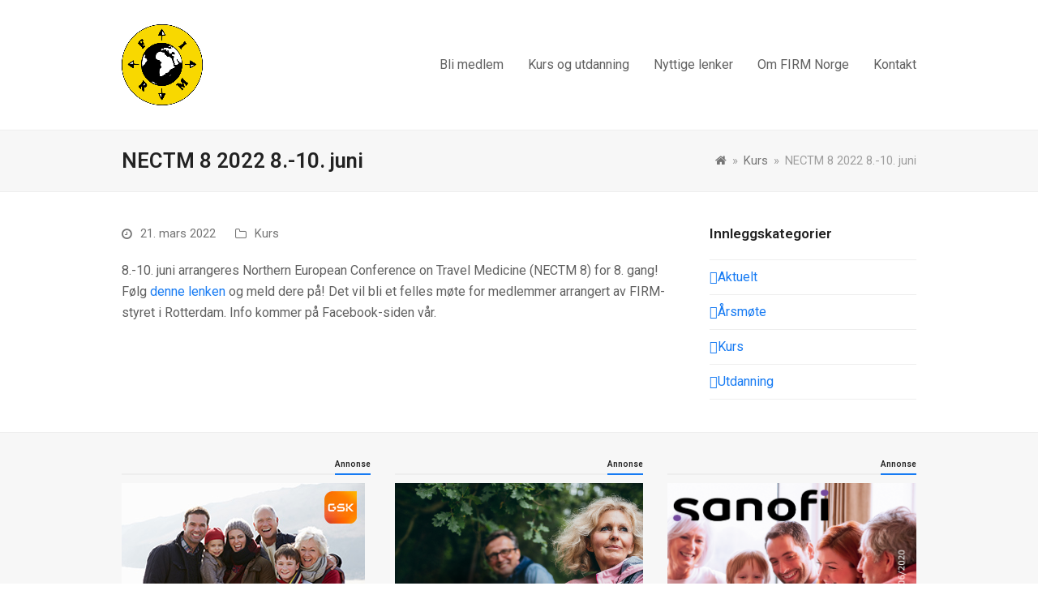

--- FILE ---
content_type: text/html; charset=UTF-8
request_url: https://firmnorge.org/nectm-8-2022-8-10-juni/
body_size: 46778
content:
<!DOCTYPE html>
<html lang="nb-NO" class="wpex-color-scheme-default">
<head>
<meta charset="UTF-8">
<link rel="profile" href="http://gmpg.org/xfn/11">
<meta name='robots' content='index, follow, max-image-preview:large, max-snippet:-1, max-video-preview:-1' />
<meta name="generator" content="Total WordPress Theme v5.12">
<meta name="viewport" content="width=device-width, initial-scale=1">

	<!-- This site is optimized with the Yoast SEO plugin v26.8 - https://yoast.com/product/yoast-seo-wordpress/ -->
	<title>NECTM 8 2022 8.-10. juni - FIRM Norge</title>
	<meta name="description" content="8.-10. juni arrangeres Northern European Conference on Travel Medicine (NECTM 8) for 8. gang! Følg denne lenken og meld dere på! Det vil bli et felles møte for" />
	<link rel="canonical" href="https://firmnorge.org/nectm-8-2022-8-10-juni/" />
	<meta property="og:locale" content="nb_NO" />
	<meta property="og:type" content="article" />
	<meta property="og:title" content="NECTM 8 2022 8.-10. juni - FIRM Norge" />
	<meta property="og:description" content="8.-10. juni arrangeres Northern European Conference on Travel Medicine (NECTM 8) for 8. gang! Følg denne lenken og meld dere på! Det vil bli et felles møte for medlemmer arrangert av FIRM- styret i Rotterdam. Info kommer på Facebook-siden vår." />
	<meta property="og:url" content="https://firmnorge.org/nectm-8-2022-8-10-juni/" />
	<meta property="og:site_name" content="FIRM Norge" />
	<meta property="article:published_time" content="2022-03-21T21:00:35+00:00" />
	<meta property="article:modified_time" content="2022-03-21T21:00:37+00:00" />
	<meta name="author" content="Caroline Heggelund-Berg" />
	<meta name="twitter:card" content="summary_large_image" />
	<meta name="twitter:label1" content="Skrevet av" />
	<meta name="twitter:data1" content="Caroline Heggelund-Berg" />
	<meta name="twitter:label2" content="Ansl. lesetid" />
	<meta name="twitter:data2" content="1 minutt" />
	<script type="application/ld+json" class="yoast-schema-graph">{"@context":"https://schema.org","@graph":[{"@type":"Article","@id":"https://firmnorge.org/nectm-8-2022-8-10-juni/#article","isPartOf":{"@id":"https://firmnorge.org/nectm-8-2022-8-10-juni/"},"author":{"name":"Caroline Heggelund-Berg","@id":"https://firmnorge.org/#/schema/person/c46d52eb06a3e651050f372fafe4ac87"},"headline":"NECTM 8 2022 8.-10. juni","datePublished":"2022-03-21T21:00:35+00:00","dateModified":"2022-03-21T21:00:37+00:00","mainEntityOfPage":{"@id":"https://firmnorge.org/nectm-8-2022-8-10-juni/"},"wordCount":44,"publisher":{"@id":"https://firmnorge.org/#organization"},"articleSection":["Kurs"],"inLanguage":"nb-NO"},{"@type":"WebPage","@id":"https://firmnorge.org/nectm-8-2022-8-10-juni/","url":"https://firmnorge.org/nectm-8-2022-8-10-juni/","name":"NECTM 8 2022 8.-10. juni - FIRM Norge","isPartOf":{"@id":"https://firmnorge.org/#website"},"datePublished":"2022-03-21T21:00:35+00:00","dateModified":"2022-03-21T21:00:37+00:00","breadcrumb":{"@id":"https://firmnorge.org/nectm-8-2022-8-10-juni/#breadcrumb"},"inLanguage":"nb-NO","potentialAction":[{"@type":"ReadAction","target":["https://firmnorge.org/nectm-8-2022-8-10-juni/"]}]},{"@type":"BreadcrumbList","@id":"https://firmnorge.org/nectm-8-2022-8-10-juni/#breadcrumb","itemListElement":[{"@type":"ListItem","position":1,"name":"Hjem","item":"https://firmnorge.org/"},{"@type":"ListItem","position":2,"name":"NECTM 8 2022 8.-10. juni"}]},{"@type":"WebSite","@id":"https://firmnorge.org/#website","url":"https://firmnorge.org/","name":"FIRM Norge","description":"Forum for forebyggende infeksjonsmedisin og reisemedisin","publisher":{"@id":"https://firmnorge.org/#organization"},"potentialAction":[{"@type":"SearchAction","target":{"@type":"EntryPoint","urlTemplate":"https://firmnorge.org/?s={search_term_string}"},"query-input":{"@type":"PropertyValueSpecification","valueRequired":true,"valueName":"search_term_string"}}],"inLanguage":"nb-NO"},{"@type":"Organization","@id":"https://firmnorge.org/#organization","name":"Forum for forebyggende infeksjonsmedisin og reisemedisin","url":"https://firmnorge.org/","logo":{"@type":"ImageObject","inLanguage":"nb-NO","@id":"https://firmnorge.org/#/schema/logo/image/","url":"https://firmnorge.org/wp-content/uploads/2018/05/firm-norge-logo.png","contentUrl":"https://firmnorge.org/wp-content/uploads/2018/05/firm-norge-logo.png","width":300,"height":300,"caption":"Forum for forebyggende infeksjonsmedisin og reisemedisin"},"image":{"@id":"https://firmnorge.org/#/schema/logo/image/"}},{"@type":"Person","@id":"https://firmnorge.org/#/schema/person/c46d52eb06a3e651050f372fafe4ac87","name":"Caroline Heggelund-Berg","image":{"@type":"ImageObject","inLanguage":"nb-NO","@id":"https://firmnorge.org/#/schema/person/image/","url":"https://secure.gravatar.com/avatar/b255e8dc0445319178989591391677c0f2a7b0eb94682d5dd02547b82e4cd288?s=96&d=mm&r=g","contentUrl":"https://secure.gravatar.com/avatar/b255e8dc0445319178989591391677c0f2a7b0eb94682d5dd02547b82e4cd288?s=96&d=mm&r=g","caption":"Caroline Heggelund-Berg"}}]}</script>
	<!-- / Yoast SEO plugin. -->


<link rel='dns-prefetch' href='//fonts.googleapis.com' />
<link rel="alternate" type="application/rss+xml" title="FIRM Norge &raquo; strøm" href="https://firmnorge.org/feed/" />
<link rel="alternate" type="application/rss+xml" title="FIRM Norge &raquo; kommentarstrøm" href="https://firmnorge.org/comments/feed/" />
<link rel="alternate" title="oEmbed (JSON)" type="application/json+oembed" href="https://firmnorge.org/wp-json/oembed/1.0/embed?url=https%3A%2F%2Ffirmnorge.org%2Fnectm-8-2022-8-10-juni%2F" />
<link rel="alternate" title="oEmbed (XML)" type="text/xml+oembed" href="https://firmnorge.org/wp-json/oembed/1.0/embed?url=https%3A%2F%2Ffirmnorge.org%2Fnectm-8-2022-8-10-juni%2F&#038;format=xml" />
<link rel="preload" href="https://firmnorge.org/wp-content/themes/Total/assets/lib/ticons/fonts/ticons.woff2" type="font/woff2" as="font" crossorigin><style id='wp-img-auto-sizes-contain-inline-css'>
img:is([sizes=auto i],[sizes^="auto," i]){contain-intrinsic-size:3000px 1500px}
/*# sourceURL=wp-img-auto-sizes-contain-inline-css */
</style>
<link rel='stylesheet' id='js_composer_front-css' href='https://firmnorge.org/wp-content/plugins/js_composer/assets/css/js_composer.min.css?ver=7.4' media='all' />
<style id='wp-block-library-inline-css'>
:root{--wp-block-synced-color:#7a00df;--wp-block-synced-color--rgb:122,0,223;--wp-bound-block-color:var(--wp-block-synced-color);--wp-editor-canvas-background:#ddd;--wp-admin-theme-color:#007cba;--wp-admin-theme-color--rgb:0,124,186;--wp-admin-theme-color-darker-10:#006ba1;--wp-admin-theme-color-darker-10--rgb:0,107,160.5;--wp-admin-theme-color-darker-20:#005a87;--wp-admin-theme-color-darker-20--rgb:0,90,135;--wp-admin-border-width-focus:2px}@media (min-resolution:192dpi){:root{--wp-admin-border-width-focus:1.5px}}.wp-element-button{cursor:pointer}:root .has-very-light-gray-background-color{background-color:#eee}:root .has-very-dark-gray-background-color{background-color:#313131}:root .has-very-light-gray-color{color:#eee}:root .has-very-dark-gray-color{color:#313131}:root .has-vivid-green-cyan-to-vivid-cyan-blue-gradient-background{background:linear-gradient(135deg,#00d084,#0693e3)}:root .has-purple-crush-gradient-background{background:linear-gradient(135deg,#34e2e4,#4721fb 50%,#ab1dfe)}:root .has-hazy-dawn-gradient-background{background:linear-gradient(135deg,#faaca8,#dad0ec)}:root .has-subdued-olive-gradient-background{background:linear-gradient(135deg,#fafae1,#67a671)}:root .has-atomic-cream-gradient-background{background:linear-gradient(135deg,#fdd79a,#004a59)}:root .has-nightshade-gradient-background{background:linear-gradient(135deg,#330968,#31cdcf)}:root .has-midnight-gradient-background{background:linear-gradient(135deg,#020381,#2874fc)}:root{--wp--preset--font-size--normal:16px;--wp--preset--font-size--huge:42px}.has-regular-font-size{font-size:1em}.has-larger-font-size{font-size:2.625em}.has-normal-font-size{font-size:var(--wp--preset--font-size--normal)}.has-huge-font-size{font-size:var(--wp--preset--font-size--huge)}.has-text-align-center{text-align:center}.has-text-align-left{text-align:left}.has-text-align-right{text-align:right}.has-fit-text{white-space:nowrap!important}#end-resizable-editor-section{display:none}.aligncenter{clear:both}.items-justified-left{justify-content:flex-start}.items-justified-center{justify-content:center}.items-justified-right{justify-content:flex-end}.items-justified-space-between{justify-content:space-between}.screen-reader-text{border:0;clip-path:inset(50%);height:1px;margin:-1px;overflow:hidden;padding:0;position:absolute;width:1px;word-wrap:normal!important}.screen-reader-text:focus{background-color:#ddd;clip-path:none;color:#444;display:block;font-size:1em;height:auto;left:5px;line-height:normal;padding:15px 23px 14px;text-decoration:none;top:5px;width:auto;z-index:100000}html :where(.has-border-color){border-style:solid}html :where([style*=border-top-color]){border-top-style:solid}html :where([style*=border-right-color]){border-right-style:solid}html :where([style*=border-bottom-color]){border-bottom-style:solid}html :where([style*=border-left-color]){border-left-style:solid}html :where([style*=border-width]){border-style:solid}html :where([style*=border-top-width]){border-top-style:solid}html :where([style*=border-right-width]){border-right-style:solid}html :where([style*=border-bottom-width]){border-bottom-style:solid}html :where([style*=border-left-width]){border-left-style:solid}html :where(img[class*=wp-image-]){height:auto;max-width:100%}:where(figure){margin:0 0 1em}html :where(.is-position-sticky){--wp-admin--admin-bar--position-offset:var(--wp-admin--admin-bar--height,0px)}@media screen and (max-width:600px){html :where(.is-position-sticky){--wp-admin--admin-bar--position-offset:0px}}

/*# sourceURL=wp-block-library-inline-css */
</style><style id='global-styles-inline-css'>
:root{--wp--preset--aspect-ratio--square: 1;--wp--preset--aspect-ratio--4-3: 4/3;--wp--preset--aspect-ratio--3-4: 3/4;--wp--preset--aspect-ratio--3-2: 3/2;--wp--preset--aspect-ratio--2-3: 2/3;--wp--preset--aspect-ratio--16-9: 16/9;--wp--preset--aspect-ratio--9-16: 9/16;--wp--preset--color--black: #000000;--wp--preset--color--cyan-bluish-gray: #abb8c3;--wp--preset--color--white: #ffffff;--wp--preset--color--pale-pink: #f78da7;--wp--preset--color--vivid-red: #cf2e2e;--wp--preset--color--luminous-vivid-orange: #ff6900;--wp--preset--color--luminous-vivid-amber: #fcb900;--wp--preset--color--light-green-cyan: #7bdcb5;--wp--preset--color--vivid-green-cyan: #00d084;--wp--preset--color--pale-cyan-blue: #8ed1fc;--wp--preset--color--vivid-cyan-blue: #0693e3;--wp--preset--color--vivid-purple: #9b51e0;--wp--preset--color--accent: #177bf3;--wp--preset--color--on-accent: #fff;--wp--preset--color--accent-alt: #f8d800;--wp--preset--color--on-accent-alt: #fff;--wp--preset--gradient--vivid-cyan-blue-to-vivid-purple: linear-gradient(135deg,rgb(6,147,227) 0%,rgb(155,81,224) 100%);--wp--preset--gradient--light-green-cyan-to-vivid-green-cyan: linear-gradient(135deg,rgb(122,220,180) 0%,rgb(0,208,130) 100%);--wp--preset--gradient--luminous-vivid-amber-to-luminous-vivid-orange: linear-gradient(135deg,rgb(252,185,0) 0%,rgb(255,105,0) 100%);--wp--preset--gradient--luminous-vivid-orange-to-vivid-red: linear-gradient(135deg,rgb(255,105,0) 0%,rgb(207,46,46) 100%);--wp--preset--gradient--very-light-gray-to-cyan-bluish-gray: linear-gradient(135deg,rgb(238,238,238) 0%,rgb(169,184,195) 100%);--wp--preset--gradient--cool-to-warm-spectrum: linear-gradient(135deg,rgb(74,234,220) 0%,rgb(151,120,209) 20%,rgb(207,42,186) 40%,rgb(238,44,130) 60%,rgb(251,105,98) 80%,rgb(254,248,76) 100%);--wp--preset--gradient--blush-light-purple: linear-gradient(135deg,rgb(255,206,236) 0%,rgb(152,150,240) 100%);--wp--preset--gradient--blush-bordeaux: linear-gradient(135deg,rgb(254,205,165) 0%,rgb(254,45,45) 50%,rgb(107,0,62) 100%);--wp--preset--gradient--luminous-dusk: linear-gradient(135deg,rgb(255,203,112) 0%,rgb(199,81,192) 50%,rgb(65,88,208) 100%);--wp--preset--gradient--pale-ocean: linear-gradient(135deg,rgb(255,245,203) 0%,rgb(182,227,212) 50%,rgb(51,167,181) 100%);--wp--preset--gradient--electric-grass: linear-gradient(135deg,rgb(202,248,128) 0%,rgb(113,206,126) 100%);--wp--preset--gradient--midnight: linear-gradient(135deg,rgb(2,3,129) 0%,rgb(40,116,252) 100%);--wp--preset--font-size--small: 13px;--wp--preset--font-size--medium: 20px;--wp--preset--font-size--large: 36px;--wp--preset--font-size--x-large: 42px;--wp--preset--spacing--20: 0.44rem;--wp--preset--spacing--30: 0.67rem;--wp--preset--spacing--40: 1rem;--wp--preset--spacing--50: 1.5rem;--wp--preset--spacing--60: 2.25rem;--wp--preset--spacing--70: 3.38rem;--wp--preset--spacing--80: 5.06rem;--wp--preset--shadow--natural: 6px 6px 9px rgba(0, 0, 0, 0.2);--wp--preset--shadow--deep: 12px 12px 50px rgba(0, 0, 0, 0.4);--wp--preset--shadow--sharp: 6px 6px 0px rgba(0, 0, 0, 0.2);--wp--preset--shadow--outlined: 6px 6px 0px -3px rgb(255, 255, 255), 6px 6px rgb(0, 0, 0);--wp--preset--shadow--crisp: 6px 6px 0px rgb(0, 0, 0);}:root { --wp--style--global--content-size: 840px;--wp--style--global--wide-size: 1200px; }:where(body) { margin: 0; }.wp-site-blocks > .alignleft { float: left; margin-right: 2em; }.wp-site-blocks > .alignright { float: right; margin-left: 2em; }.wp-site-blocks > .aligncenter { justify-content: center; margin-left: auto; margin-right: auto; }:where(.wp-site-blocks) > * { margin-block-start: 24px; margin-block-end: 0; }:where(.wp-site-blocks) > :first-child { margin-block-start: 0; }:where(.wp-site-blocks) > :last-child { margin-block-end: 0; }:root { --wp--style--block-gap: 24px; }:root :where(.is-layout-flow) > :first-child{margin-block-start: 0;}:root :where(.is-layout-flow) > :last-child{margin-block-end: 0;}:root :where(.is-layout-flow) > *{margin-block-start: 24px;margin-block-end: 0;}:root :where(.is-layout-constrained) > :first-child{margin-block-start: 0;}:root :where(.is-layout-constrained) > :last-child{margin-block-end: 0;}:root :where(.is-layout-constrained) > *{margin-block-start: 24px;margin-block-end: 0;}:root :where(.is-layout-flex){gap: 24px;}:root :where(.is-layout-grid){gap: 24px;}.is-layout-flow > .alignleft{float: left;margin-inline-start: 0;margin-inline-end: 2em;}.is-layout-flow > .alignright{float: right;margin-inline-start: 2em;margin-inline-end: 0;}.is-layout-flow > .aligncenter{margin-left: auto !important;margin-right: auto !important;}.is-layout-constrained > .alignleft{float: left;margin-inline-start: 0;margin-inline-end: 2em;}.is-layout-constrained > .alignright{float: right;margin-inline-start: 2em;margin-inline-end: 0;}.is-layout-constrained > .aligncenter{margin-left: auto !important;margin-right: auto !important;}.is-layout-constrained > :where(:not(.alignleft):not(.alignright):not(.alignfull)){max-width: var(--wp--style--global--content-size);margin-left: auto !important;margin-right: auto !important;}.is-layout-constrained > .alignwide{max-width: var(--wp--style--global--wide-size);}body .is-layout-flex{display: flex;}.is-layout-flex{flex-wrap: wrap;align-items: center;}.is-layout-flex > :is(*, div){margin: 0;}body .is-layout-grid{display: grid;}.is-layout-grid > :is(*, div){margin: 0;}body{padding-top: 0px;padding-right: 0px;padding-bottom: 0px;padding-left: 0px;}a:where(:not(.wp-element-button)){text-decoration: underline;}:root :where(.wp-element-button, .wp-block-button__link){background-color: var(--wpex-btn-bg, var(--wpex-accent));border-radius: var(--wpex-btn-border-radius);border-color: var(--wpex-btn-border-color, currentColor);border-width: var(--wpex-btn-border-width);border-style: var(--wpex-btn-border-style);color: var(--wpex-btn-color, var(--wpex-on-accent));font-family: var(--wpex-btn-font-family);font-size: var(--wpex-btn-font-size);font-style: var(--wpex-btn-font-style);font-weight: var(--wpex-btn-font-weight);letter-spacing: var(--wpex-btn-letter-spacing);line-height: inherit;padding: var(--wpex-btn-padding);text-decoration: none;text-transform: var(--wpex-btn-text-transform);}:root :where(.wp-element-button:hover, .wp-block-button__link:hover){background-color: var(--wpex-hover-btn-bg, var(--wpex-accent-alt));border-color: var(--wpex-hover-btn-border-color, var(--wpex-btn-border-color, currentColor));color: var(--wpex-hover-btn-color, var(--wpex-on-accent-alt));}:root :where(.wp-element-button:active, .wp-block-button__link:active){background-color: var(--wpex-active-btn-bg, var(--wpex-hover-btn-bg, var(--wpex-accent-alt)));border-color: var(--wpex-active-btn-border-color, var(--wpex-hover-btn-border-color, var(--wpex-btn-border-color, currentColor)));color: var(--wpex-active-btn-color, var(--wpex-hover-btn-color, var(--wpex-on-accent-alt)));}.has-black-color{color: var(--wp--preset--color--black) !important;}.has-cyan-bluish-gray-color{color: var(--wp--preset--color--cyan-bluish-gray) !important;}.has-white-color{color: var(--wp--preset--color--white) !important;}.has-pale-pink-color{color: var(--wp--preset--color--pale-pink) !important;}.has-vivid-red-color{color: var(--wp--preset--color--vivid-red) !important;}.has-luminous-vivid-orange-color{color: var(--wp--preset--color--luminous-vivid-orange) !important;}.has-luminous-vivid-amber-color{color: var(--wp--preset--color--luminous-vivid-amber) !important;}.has-light-green-cyan-color{color: var(--wp--preset--color--light-green-cyan) !important;}.has-vivid-green-cyan-color{color: var(--wp--preset--color--vivid-green-cyan) !important;}.has-pale-cyan-blue-color{color: var(--wp--preset--color--pale-cyan-blue) !important;}.has-vivid-cyan-blue-color{color: var(--wp--preset--color--vivid-cyan-blue) !important;}.has-vivid-purple-color{color: var(--wp--preset--color--vivid-purple) !important;}.has-accent-color{color: var(--wp--preset--color--accent) !important;}.has-on-accent-color{color: var(--wp--preset--color--on-accent) !important;}.has-accent-alt-color{color: var(--wp--preset--color--accent-alt) !important;}.has-on-accent-alt-color{color: var(--wp--preset--color--on-accent-alt) !important;}.has-black-background-color{background-color: var(--wp--preset--color--black) !important;}.has-cyan-bluish-gray-background-color{background-color: var(--wp--preset--color--cyan-bluish-gray) !important;}.has-white-background-color{background-color: var(--wp--preset--color--white) !important;}.has-pale-pink-background-color{background-color: var(--wp--preset--color--pale-pink) !important;}.has-vivid-red-background-color{background-color: var(--wp--preset--color--vivid-red) !important;}.has-luminous-vivid-orange-background-color{background-color: var(--wp--preset--color--luminous-vivid-orange) !important;}.has-luminous-vivid-amber-background-color{background-color: var(--wp--preset--color--luminous-vivid-amber) !important;}.has-light-green-cyan-background-color{background-color: var(--wp--preset--color--light-green-cyan) !important;}.has-vivid-green-cyan-background-color{background-color: var(--wp--preset--color--vivid-green-cyan) !important;}.has-pale-cyan-blue-background-color{background-color: var(--wp--preset--color--pale-cyan-blue) !important;}.has-vivid-cyan-blue-background-color{background-color: var(--wp--preset--color--vivid-cyan-blue) !important;}.has-vivid-purple-background-color{background-color: var(--wp--preset--color--vivid-purple) !important;}.has-accent-background-color{background-color: var(--wp--preset--color--accent) !important;}.has-on-accent-background-color{background-color: var(--wp--preset--color--on-accent) !important;}.has-accent-alt-background-color{background-color: var(--wp--preset--color--accent-alt) !important;}.has-on-accent-alt-background-color{background-color: var(--wp--preset--color--on-accent-alt) !important;}.has-black-border-color{border-color: var(--wp--preset--color--black) !important;}.has-cyan-bluish-gray-border-color{border-color: var(--wp--preset--color--cyan-bluish-gray) !important;}.has-white-border-color{border-color: var(--wp--preset--color--white) !important;}.has-pale-pink-border-color{border-color: var(--wp--preset--color--pale-pink) !important;}.has-vivid-red-border-color{border-color: var(--wp--preset--color--vivid-red) !important;}.has-luminous-vivid-orange-border-color{border-color: var(--wp--preset--color--luminous-vivid-orange) !important;}.has-luminous-vivid-amber-border-color{border-color: var(--wp--preset--color--luminous-vivid-amber) !important;}.has-light-green-cyan-border-color{border-color: var(--wp--preset--color--light-green-cyan) !important;}.has-vivid-green-cyan-border-color{border-color: var(--wp--preset--color--vivid-green-cyan) !important;}.has-pale-cyan-blue-border-color{border-color: var(--wp--preset--color--pale-cyan-blue) !important;}.has-vivid-cyan-blue-border-color{border-color: var(--wp--preset--color--vivid-cyan-blue) !important;}.has-vivid-purple-border-color{border-color: var(--wp--preset--color--vivid-purple) !important;}.has-accent-border-color{border-color: var(--wp--preset--color--accent) !important;}.has-on-accent-border-color{border-color: var(--wp--preset--color--on-accent) !important;}.has-accent-alt-border-color{border-color: var(--wp--preset--color--accent-alt) !important;}.has-on-accent-alt-border-color{border-color: var(--wp--preset--color--on-accent-alt) !important;}.has-vivid-cyan-blue-to-vivid-purple-gradient-background{background: var(--wp--preset--gradient--vivid-cyan-blue-to-vivid-purple) !important;}.has-light-green-cyan-to-vivid-green-cyan-gradient-background{background: var(--wp--preset--gradient--light-green-cyan-to-vivid-green-cyan) !important;}.has-luminous-vivid-amber-to-luminous-vivid-orange-gradient-background{background: var(--wp--preset--gradient--luminous-vivid-amber-to-luminous-vivid-orange) !important;}.has-luminous-vivid-orange-to-vivid-red-gradient-background{background: var(--wp--preset--gradient--luminous-vivid-orange-to-vivid-red) !important;}.has-very-light-gray-to-cyan-bluish-gray-gradient-background{background: var(--wp--preset--gradient--very-light-gray-to-cyan-bluish-gray) !important;}.has-cool-to-warm-spectrum-gradient-background{background: var(--wp--preset--gradient--cool-to-warm-spectrum) !important;}.has-blush-light-purple-gradient-background{background: var(--wp--preset--gradient--blush-light-purple) !important;}.has-blush-bordeaux-gradient-background{background: var(--wp--preset--gradient--blush-bordeaux) !important;}.has-luminous-dusk-gradient-background{background: var(--wp--preset--gradient--luminous-dusk) !important;}.has-pale-ocean-gradient-background{background: var(--wp--preset--gradient--pale-ocean) !important;}.has-electric-grass-gradient-background{background: var(--wp--preset--gradient--electric-grass) !important;}.has-midnight-gradient-background{background: var(--wp--preset--gradient--midnight) !important;}.has-small-font-size{font-size: var(--wp--preset--font-size--small) !important;}.has-medium-font-size{font-size: var(--wp--preset--font-size--medium) !important;}.has-large-font-size{font-size: var(--wp--preset--font-size--large) !important;}.has-x-large-font-size{font-size: var(--wp--preset--font-size--x-large) !important;}
/*# sourceURL=global-styles-inline-css */
</style>

<link rel='stylesheet' id='parent-style-css' href='https://firmnorge.org/wp-content/themes/Total/style.css?ver=6.9' media='all' />
<link rel='stylesheet' id='wpex-google-font-roboto-css' href='//fonts.googleapis.com/css2?family=Roboto:ital,wght@0,100;0,200;0,300;0,400;0,500;0,600;0,700;0,800;0,900;1,100;1,200;1,300;1,400;1,500;1,600;1,700;1,800;1,900&#038;display=swap&#038;subset=latin' media='all' />
<link rel='stylesheet' id='wpex-style-css' href='https://firmnorge.org/wp-content/themes/firm/style.css?ver=5.12' media='all' />
<link rel='stylesheet' id='wpex-mobile-menu-breakpoint-max-css' href='https://firmnorge.org/wp-content/themes/Total/assets/css/wpex-mobile-menu-breakpoint-max.css?ver=5.12' media='only screen and (max-width:959px)' />
<link rel='stylesheet' id='wpex-mobile-menu-breakpoint-min-css' href='https://firmnorge.org/wp-content/themes/Total/assets/css/wpex-mobile-menu-breakpoint-min.css?ver=5.12' media='only screen and (min-width:960px)' />
<link rel='stylesheet' id='wpex-wpbakery-css' href='https://firmnorge.org/wp-content/themes/Total/assets/css/frontend/wpbakery.css?ver=5.12' media='all' />
<link rel='stylesheet' id='ticons-css' href='https://firmnorge.org/wp-content/themes/Total/assets/lib/ticons/css/ticons.min.css?ver=1.0.1' media='all' />
<link rel='stylesheet' id='vcex-shortcodes-css' href='https://firmnorge.org/wp-content/themes/Total/assets/css/vcex-shortcodes.css?ver=5.12' media='all' />
<link rel='stylesheet' id='wp-block-paragraph-css' href='https://firmnorge.org/wp-includes/blocks/paragraph/style.min.css?ver=6.9' media='all' />
<script></script><link rel="https://api.w.org/" href="https://firmnorge.org/wp-json/" /><link rel="alternate" title="JSON" type="application/json" href="https://firmnorge.org/wp-json/wp/v2/posts/179" /><link rel="EditURI" type="application/rsd+xml" title="RSD" href="https://firmnorge.org/xmlrpc.php?rsd" />
<meta name="generator" content="WordPress 6.9" />
<link rel='shortlink' href='https://firmnorge.org/?p=179' />
<link rel="icon" href="https://firmnorge.org/wp-content/uploads/2019/02/favicon-32.png" sizes="32x32"><link rel="shortcut icon" href="https://firmnorge.org/wp-content/uploads/2019/02/favicon-32.png"><link rel="apple-touch-icon" href="https://firmnorge.org/wp-content/uploads/2019/02/favicon-57.png" sizes="57x57" ><link rel="apple-touch-icon" href="https://firmnorge.org/wp-content/uploads/2019/02/favicon-76.png" sizes="76x76" ><link rel="apple-touch-icon" href="https://firmnorge.org/wp-content/uploads/2019/02/favicon-120.png" sizes="120x120"><link rel="apple-touch-icon" href="https://firmnorge.org/wp-content/uploads/2019/02/favicon-152.png" sizes="114x114"><!-- Global site tag (gtag.js) - Google Analytics -->
<script async src="https://www.googletagmanager.com/gtag/js?id=UA-8059368-47"></script>
<script>
  window.dataLayer = window.dataLayer || [];
  function gtag(){dataLayer.push(arguments);}
  gtag('js', new Date());

  gtag('config', 'UA-8059368-47', { 'anonymize_ip': true });
</script>
<noscript><style>body:not(.content-full-screen) .wpex-vc-row-stretched[data-vc-full-width-init="false"]{visibility:visible;}</style></noscript><noscript><style> .wpb_animate_when_almost_visible { opacity: 1; }</style></noscript><style data-type="wpex-css" id="wpex-css">/*TYPOGRAPHY*/body{font-family:"Roboto",sans-serif;font-style:normal;font-size:16px}/*ADVANCED STYLING CSS*/#site-logo .logo-img{max-height:100px;width:auto}/*CUSTOMIZER STYLING*/:root{--wpex-accent:#177bf3;--wpex-accent-alt:#177bf3;--wpex-accent-alt:#f8d800;--wpex-link-color:#177bf3;--wpex-hover-heading-link-color:#177bf3;--wpex-site-header-shrink-start-height:100px;--wpex-site-header-shrink-end-height:60px;--wpex-vc-column-inner-margin-bottom:40px}#site-navigation-wrap{--wpex-hover-main-nav-link-color:#177bf3;--wpex-active-main-nav-link-color:#177bf3}#sidebar{--wpex-link-color:#177bf3;--wpex-hover-link-color:#177bf3;--wpex-widget-link-color:#177bf3}@media only screen and (min-width:960px){#site-logo .logo-img{max-width:100px}}@media only screen and (max-width:767px){#site-logo .logo-img{max-width:100px}}@media only screen and (min-width:768px) and (max-width:959px){#site-logo .logo-img{max-width:100px}}</style></head>

<body class="wp-singular post-template-default single single-post postid-179 single-format-standard wp-custom-logo wp-embed-responsive wp-theme-Total wp-child-theme-firm wpex-theme wpex-responsive full-width-main-layout no-composer wpex-live-site site-full-width content-right-sidebar has-sidebar post-in-category-kurs sidebar-widget-icons hasnt-overlay-header wpex-mobile-toggle-menu-icon_buttons has-mobile-menu wpex-no-js wpb-js-composer js-comp-ver-7.4 vc_responsive">

	
<a href="#content" class="skip-to-content wpex-absolute wpex-opacity-0 wpex-no-underline">Skip to content</a>

	
	<span data-ls_id="#site_top" tabindex="-1"></span>
	<div id="outer-wrap" class="wpex-overflow-clip">

		
		<div id="wrap" class="wpex-clr">

			

	<header id="site-header" class="header-one fixed-scroll wpex-z-99 has-sticky-dropshadow shrink-sticky-header anim-shrink-header on-shrink-adjust-height dyn-styles wpex-print-hidden wpex-relative wpex-clr">

		
		<div id="site-header-inner" class="header-one-inner header-padding container wpex-relative wpex-h-100 wpex-py-30 wpex-clr">
<div id="site-logo" class="site-branding header-one-logo logo-padding wpex-table">
	<div id="site-logo-inner" class="wpex-table-cell wpex-align-middle wpex-clr"><a id="site-logo-link" href="https://firmnorge.org/" rel="home" class="main-logo"><img src="https://firmnorge.org/wp-content/uploads/2018/05/firm-norge-logo.png" alt="FIRM Norge" class="logo-img" width="100" height="100" data-no-retina data-skip-lazy fetchpriority="high" srcset="https://firmnorge.org/wp-content/uploads/2018/05/firm-norge-logo.png 1x,https://firmnorge.org/wp-content/uploads/2018/05/firm-norge-logo.png 2x"></a></div>

</div>

<div id="site-navigation-wrap" class="navbar-style-one navbar-fixed-height navbar-fixed-line-height wpex-dropdowns-caret wpex-stretch-megamenus hide-at-mm-breakpoint wpex-clr wpex-print-hidden">
	<nav id="site-navigation" class="navigation main-navigation main-navigation-one wpex-clr" aria-label="Main menu"><ul id="menu-hovedmeny" class="main-navigation-ul dropdown-menu wpex-dropdown-menu wpex-dropdown-menu--onhover"><li id="menu-item-30" class="menu-item menu-item-type-post_type menu-item-object-page menu-item-30"><a href="https://firmnorge.org/bli-medlem/"><span class="link-inner">Bli medlem</span></a></li>
<li id="menu-item-27" class="menu-item menu-item-type-post_type menu-item-object-page menu-item-27"><a href="https://firmnorge.org/kurs-og-utdanning/"><span class="link-inner">Kurs og utdanning</span></a></li>
<li id="menu-item-57" class="menu-item menu-item-type-post_type menu-item-object-page menu-item-57"><a href="https://firmnorge.org/nyttige-lenker/"><span class="link-inner">Nyttige lenker</span></a></li>
<li id="menu-item-29" class="menu-item menu-item-type-post_type menu-item-object-page menu-item-home menu-item-29"><a href="https://firmnorge.org/"><span class="link-inner">Om FIRM Norge</span></a></li>
<li id="menu-item-28" class="menu-item menu-item-type-post_type menu-item-object-page menu-item-28"><a href="https://firmnorge.org/onsker-du-kontakt-med-oss/"><span class="link-inner">Kontakt</span></a></li>
</ul></nav>
</div>


<div id="mobile-menu" class="wpex-mobile-menu-toggle show-at-mm-breakpoint wpex-flex wpex-items-center wpex-absolute wpex-top-50 -wpex-translate-y-50 wpex-right-0">
	<div class="wpex-inline-flex wpex-items-center">
						<a href="#" class="mobile-menu-toggle" role="button" aria-label="Toggle mobile menu" aria-expanded="false"><span class="mobile-menu-toggle__icon wpex-flex"><span class="wpex-hamburger-icon wpex-hamburger-icon--inactive wpex-hamburger-icon--animate" aria-hidden="true"><span></span></span></span></a>			</div>
</div></div>

		
	</header>



			
			<main id="main" class="site-main wpex-clr">

				
<header class="page-header has-aside default-page-header wpex-relative wpex-mb-40 wpex-surface-2 wpex-py-20 wpex-border-t wpex-border-b wpex-border-solid wpex-border-surface-3 wpex-text-2 wpex-supports-mods">

	
	<div class="page-header-inner container wpex-md-flex wpex-md-flex-wrap wpex-md-items-center wpex-md-justify-between">
<div class="page-header-content wpex-md-mr-15">

<h1 class="page-header-title wpex-block wpex-m-0 wpex-text-2xl">

	<span>NECTM 8 2022 8.-10. juni</span>

</h1>

</div>
<div class="page-header-aside wpex-md-text-right"><nav class="site-breadcrumbs position-page_header_aside wpex-text-4 wpex-text-sm" aria-label="You are here:"><span class="breadcrumb-trail wpex-clr"><span class="trail-begin"><a href="https://firmnorge.org/" rel="home"><span><span class="ticon ticon-home"></span></span></a></span><span class="sep sep-1"> &raquo; </span><span class="trail-post-categories"><span  class="term-4"><a href="https://firmnorge.org/category/kurs/"><span>Kurs</span></a></span></span><span class="sep sep-2"> &raquo; </span><span class="trail-end">NECTM 8 2022 8.-10. juni</span></span></nav></div></div>

	
</header>


	<div id="content-wrap" class="container wpex-clr">

		
		<div id="primary" class="content-area wpex-clr">

			
			<div id="content" class="site-content wpex-clr">

				
				
<article id="single-blocks" class="single-blog-article wpex-first-mt-0 wpex-clr">
<ul class="meta wpex-text-sm wpex-text-3 wpex-mb-20 wpex-last-mr-0">    <li class="meta-date"><span class="meta-icon ticon ticon-clock-o" aria-hidden="true"></span><time class="updated" datetime="2022-03-21">21. mars 2022</time></li>
<li class="meta-category"><span class="meta-icon ticon ticon-folder-o" aria-hidden="true"></span><span><a class="term-4" href="https://firmnorge.org/category/kurs/">Kurs</a></span></li></ul>

<div class="single-blog-content single-content entry wpex-mt-20 wpex-mb-40 wpex-clr">
<p> 8.-10. juni arrangeres Northern European Conference on Travel Medicine (NECTM 8) for 8. gang! Følg <a href="https://mkon.nu/nectm_8" target="_blank" rel="noreferrer noopener nofollow">denne lenken</a> og meld dere på! Det vil bli et felles møte for medlemmer arrangert av  FIRM- styret i Rotterdam. Info kommer på Facebook-siden vår.</p>
</div>

</article>

				
				
			</div>

			
		</div>

		
<aside id="sidebar" class="sidebar-primary sidebar-container wpex-print-hidden">

	
	<div id="sidebar-inner" class="sidebar-container-inner wpex-mb-40"><div id="categories-4" class="wpex-bordered-list sidebar-box widget widget_categories wpex-mb-30 wpex-clr"><div class="widget-title wpex-heading wpex-text-md wpex-mb-20">Innleggskategorier</div>
			<ul>
					<li class="cat-item cat-item-7"><a href="https://firmnorge.org/category/aktuelt/">Aktuelt</a>
</li>
	<li class="cat-item cat-item-5"><a href="https://firmnorge.org/category/arsmote/">Årsmøte</a>
</li>
	<li class="cat-item cat-item-4"><a href="https://firmnorge.org/category/kurs/">Kurs</a>
</li>
	<li class="cat-item cat-item-3"><a href="https://firmnorge.org/category/utdanning/">Utdanning</a>
</li>
			</ul>

			</div></div>

	
</aside>


	</div>


			
		</main>

		
		
<style>.vc_custom_1612534417679{margin-bottom: 10px !important;}.vc_custom_1584534110912{margin-bottom: 10px !important;}.vc_custom_1592573867735{margin-bottom: 10px !important;}.vc_custom_1612534417679{margin-bottom: 10px !important;}.vc_custom_1592573867735{margin-bottom: 10px !important;}</style>
<div id="footer-callout-wrap" class="wpex-surface-2 wpex-text-2 wpex-py-30 wpex-border-solid wpex-border-surface-3 wpex-border-y wpex-print-hidden">

	<div id="footer-callout" class="container">

		
			<div id="footer-callout-left" class="footer-callout-content wpex-text-xl"><div class="vc_row wpb_row vc_row-fluid"><div class="wpb_column vc_column_container vc_col-sm-4"><div class="vc_column-inner"><div class="wpb_wrapper"><style>.vcex-heading.vcex_6978aa8ce1c08{font-size:10px;}</style><div class="vcex-heading vcex-heading-bottom-border-w-color vcex-module wpex-heading wpex-text-2xl wpex-text-right vc_custom_1612534417679 wpex-border-b-2 wpex-border-solid wpex-border-main vcex_6978aa8ce1c08"><span class="vcex-heading-inner wpex-inline-block wpex-relative wpex-pb-5 wpex-border-b-2 wpex-border-solid wpex-border-accent">Annonse</span></div>
	<div  class="wpb_single_image wpb_content_element vc_align_">
		
		<figure class="wpb_wrapper vc_figure">
			<a href="https://sykdomsinfo.no" target="_blank" class="vc_single_image-wrapper   vc_box_border_grey"><img width="300" height="300" src="https://firmnorge.org/wp-content/uploads/2022/09/sykdomsinfo-familie-juli2022-300x300-1a.jpg" class="vc_single_image-img attachment-full" alt="" title="sykdomsinfo-familie-juli2022-300x300-1a" decoding="async" loading="lazy" srcset="https://firmnorge.org/wp-content/uploads/2022/09/sykdomsinfo-familie-juli2022-300x300-1a.jpg 300w, https://firmnorge.org/wp-content/uploads/2022/09/sykdomsinfo-familie-juli2022-300x300-1a-150x150.jpg 150w" sizes="auto, (max-width: 300px) 100vw, 300px" /></a>
		</figure>
	</div>
</div></div></div><div class="wpb_column vc_column_container vc_col-sm-4"><div class="vc_column-inner"><div class="wpb_wrapper"><style>.vcex-heading.vcex_6978aa8ce2fc0{font-size:10px;}</style><div class="vcex-heading vcex-heading-bottom-border-w-color vcex-module wpex-heading wpex-text-2xl wpex-text-right vc_custom_1584534110912 wpex-border-b-2 wpex-border-solid wpex-border-main vcex_6978aa8ce2fc0"><span class="vcex-heading-inner wpex-inline-block wpex-relative wpex-pb-5 wpex-border-b-2 wpex-border-solid wpex-border-accent">Annonse</span></div>
	<div  class="wpb_single_image wpb_content_element vc_align_center">
		
		<figure class="wpb_wrapper vc_figure">
			<a href="https://www.valneva.us/en/ixchiq" target="_blank" class="vc_single_image-wrapper   vc_box_border_grey"><img width="600" height="600" src="https://firmnorge.org/wp-content/uploads/2025/04/FIRM-NO-4.png" class="vc_single_image-img attachment-full" alt="" title="FIRM NO-4" decoding="async" loading="lazy" srcset="https://firmnorge.org/wp-content/uploads/2025/04/FIRM-NO-4.png 600w, https://firmnorge.org/wp-content/uploads/2025/04/FIRM-NO-4-300x300.png 300w, https://firmnorge.org/wp-content/uploads/2025/04/FIRM-NO-4-150x150.png 150w" sizes="auto, (max-width: 600px) 100vw, 600px" /></a>
		</figure>
	</div>
</div></div></div><div class="wpb_column vc_column_container vc_col-sm-4"><div class="vc_column-inner"><div class="wpb_wrapper"><style>.vcex-heading.vcex_6978aa8ce3e15{font-size:10px;}</style><div class="vcex-heading vcex-heading-bottom-border-w-color vcex-module wpex-heading wpex-text-2xl wpex-text-right vc_custom_1592573867735 wpex-border-b-2 wpex-border-solid wpex-border-main vcex_6978aa8ce3e15"><span class="vcex-heading-inner wpex-inline-block wpex-relative wpex-pb-5 wpex-border-b-2 wpex-border-solid wpex-border-accent">Annonse</span></div>
	<div  class="wpb_single_image wpb_content_element vc_align_center">
		
		<figure class="wpb_wrapper vc_figure">
			<a href="https://www.sanofi.no/no" target="_blank" class="vc_single_image-wrapper   vc_box_border_grey"><img width="1250" height="1250" src="https://firmnorge.org/wp-content/uploads/2022/06/Annonse-FIRM.png" class="vc_single_image-img attachment-full" alt="" title="Annonse FIRM" decoding="async" loading="lazy" srcset="https://firmnorge.org/wp-content/uploads/2022/06/Annonse-FIRM.png 1250w, https://firmnorge.org/wp-content/uploads/2022/06/Annonse-FIRM-300x300.png 300w, https://firmnorge.org/wp-content/uploads/2022/06/Annonse-FIRM-1024x1024.png 1024w, https://firmnorge.org/wp-content/uploads/2022/06/Annonse-FIRM-150x150.png 150w, https://firmnorge.org/wp-content/uploads/2022/06/Annonse-FIRM-768x768.png 768w" sizes="auto, (max-width: 1250px) 100vw, 1250px" /></a>
		</figure>
	</div>
</div></div></div></div><div class="vc_row wpb_row vc_row-fluid"><div class="wpb_column vc_column_container vc_col-sm-4"><div class="vc_column-inner"><div class="wpb_wrapper"><style>.vcex-heading.vcex_6978aa8ce4dd6{font-size:10px;}</style><div class="vcex-heading vcex-heading-bottom-border-w-color vcex-module wpex-heading wpex-text-2xl wpex-text-right vc_custom_1612534417679 wpex-border-b-2 wpex-border-solid wpex-border-main vcex_6978aa8ce4dd6"><span class="vcex-heading-inner wpex-inline-block wpex-relative wpex-pb-5 wpex-border-b-2 wpex-border-solid wpex-border-accent">Annonse</span></div>
	<div  class="wpb_single_image wpb_content_element vc_align_">
		
		<figure class="wpb_wrapper vc_figure">
			<a href="https://www.hpvsmitte.no/?utm_campaign=firm300x300&amp;utm_source=website&amp;utm_medium=banner&amp;utm_content=NO_NON_00527_firm300x300_na_link_na_HCCPage_IMG" target="_blank" class="vc_single_image-wrapper   vc_box_border_grey"><img width="300" height="300" src="https://firmnorge.org/wp-content/uploads/2025/02/WWW.HPVSMITTE.NO3-1.png" class="vc_single_image-img attachment-full" alt="" title="WWW.HPVSMITTE.NO3 (1)" decoding="async" loading="lazy" srcset="https://firmnorge.org/wp-content/uploads/2025/02/WWW.HPVSMITTE.NO3-1.png 300w, https://firmnorge.org/wp-content/uploads/2025/02/WWW.HPVSMITTE.NO3-1-150x150.png 150w" sizes="auto, (max-width: 300px) 100vw, 300px" /></a>
		</figure>
	</div>
</div></div></div><div class="wpb_column vc_column_container vc_col-sm-4"><div class="vc_column-inner"><div class="wpb_wrapper"><style>.vcex-heading.vcex_6978aa8ce5ba9{font-size:10px;}</style><div class="vcex-heading vcex-heading-bottom-border-w-color vcex-module wpex-heading wpex-text-2xl wpex-text-right vc_custom_1592573867735 wpex-border-b-2 wpex-border-solid wpex-border-main vcex_6978aa8ce5ba9"><span class="vcex-heading-inner wpex-inline-block wpex-relative wpex-pb-5 wpex-border-b-2 wpex-border-solid wpex-border-accent">Annonse</span></div>
	<div  class="wpb_single_image wpb_content_element vc_align_">
		
		<figure class="wpb_wrapper vc_figure">
			<a href="https://dengueinfo.no/" target="_blank" class="vc_single_image-wrapper   vc_box_border_grey"><img width="835" height="834" src="https://firmnorge.org/wp-content/uploads/2025/05/Denguefeber-kan-forebygges-300x300-1.png" class="vc_single_image-img attachment-full" alt="" title="Denguefeber kan forebygges 300x300" decoding="async" loading="lazy" srcset="https://firmnorge.org/wp-content/uploads/2025/05/Denguefeber-kan-forebygges-300x300-1.png 835w, https://firmnorge.org/wp-content/uploads/2025/05/Denguefeber-kan-forebygges-300x300-1-300x300.png 300w, https://firmnorge.org/wp-content/uploads/2025/05/Denguefeber-kan-forebygges-300x300-1-150x150.png 150w, https://firmnorge.org/wp-content/uploads/2025/05/Denguefeber-kan-forebygges-300x300-1-768x767.png 768w" sizes="auto, (max-width: 835px) 100vw, 835px" /></a>
		</figure>
	</div>
</div></div></div><div class="wpb_column vc_column_container vc_col-sm-4"><div class="vc_column-inner"><div class="wpb_wrapper"><style>.vcex-heading.vcex_6978aa8ce69f0{font-size:10px;}</style><div class="vcex-heading vcex-heading-bottom-border-w-color vcex-module wpex-heading wpex-text-2xl wpex-text-right vc_custom_1592573867735 wpex-border-b-2 wpex-border-solid wpex-border-main vcex_6978aa8ce69f0"><span class="vcex-heading-inner wpex-inline-block wpex-relative wpex-pb-5 wpex-border-b-2 wpex-border-solid wpex-border-accent">Annonse</span></div>
	<div  class="wpb_single_image wpb_content_element vc_align_center">
		
		<figure class="wpb_wrapper vc_figure">
			<a href="https://flattvett.pfizer.no/" target="_blank" class="vc_single_image-wrapper   vc_box_border_grey"><img width="2560" height="2560" src="https://firmnorge.org/wp-content/uploads/2025/05/PP-UNP-NOR-1077-Bannerannonse-Firm-2025-300x300-1-scaled.jpg" class="vc_single_image-img attachment-full" alt="" title="PP-UNP-NOR-1077 Bannerannonse Firm 2025 300x300" decoding="async" loading="lazy" srcset="https://firmnorge.org/wp-content/uploads/2025/05/PP-UNP-NOR-1077-Bannerannonse-Firm-2025-300x300-1-scaled.jpg 2560w, https://firmnorge.org/wp-content/uploads/2025/05/PP-UNP-NOR-1077-Bannerannonse-Firm-2025-300x300-1-300x300.jpg 300w, https://firmnorge.org/wp-content/uploads/2025/05/PP-UNP-NOR-1077-Bannerannonse-Firm-2025-300x300-1-1024x1024.jpg 1024w, https://firmnorge.org/wp-content/uploads/2025/05/PP-UNP-NOR-1077-Bannerannonse-Firm-2025-300x300-1-150x150.jpg 150w, https://firmnorge.org/wp-content/uploads/2025/05/PP-UNP-NOR-1077-Bannerannonse-Firm-2025-300x300-1-768x768.jpg 768w, https://firmnorge.org/wp-content/uploads/2025/05/PP-UNP-NOR-1077-Bannerannonse-Firm-2025-300x300-1-1536x1536.jpg 1536w, https://firmnorge.org/wp-content/uploads/2025/05/PP-UNP-NOR-1077-Bannerannonse-Firm-2025-300x300-1-2048x2048.jpg 2048w" sizes="auto, (max-width: 2560px) 100vw, 2560px" /></a>
		</figure>
	</div>
</div></div></div></div></div>

			
		
	</div>

</div>


	




	<div id="footer-bottom" class="wpex-py-20 wpex-text-sm wpex-surface-dark wpex-bg-gray-900 wpex-text-center wpex-print-hidden">

		
		<div id="footer-bottom-inner" class="container"><div class="footer-bottom-flex wpex-clr">
<div id="copyright" class="wpex-last-mb-0"><a href="/">FIRM Norge</a> <i class="fa fa-copyright" aria-hidden="true"></i>
 1993 - 2026</div>
</div></div>

		
	</div>



	</div>

	
</div>


<nav class="mobile-toggle-nav wpex-mobile-menu mobile-toggle-nav--animate wpex-surface-1 wpex-hidden wpex-text-2 wpex-togglep-afterheader wpex-z-9999" aria-expanded="false" aria-label="Mobile menu" data-wpex-insert-after="#site-header">
	<div class="mobile-toggle-nav-inner container">
				<ul class="mobile-toggle-nav-ul wpex-h-auto wpex-leading-inherit wpex-list-none wpex-my-0 wpex-mx-auto"></ul>
					</div>
</nav>

<script type="speculationrules">
{"prefetch":[{"source":"document","where":{"and":[{"href_matches":"/*"},{"not":{"href_matches":["/wp-*.php","/wp-admin/*","/wp-content/uploads/*","/wp-content/*","/wp-content/plugins/*","/wp-content/themes/firm/*","/wp-content/themes/Total/*","/*\\?(.+)"]}},{"not":{"selector_matches":"a[rel~=\"nofollow\"]"}},{"not":{"selector_matches":".no-prefetch, .no-prefetch a"}}]},"eagerness":"conservative"}]}
</script>
<script type="text/html" id="wpb-modifications"> window.wpbCustomElement = 1; </script><script id="wpex-core-js-extra">
var wpex_theme_params = {"menuWidgetAccordion":"1","mobileMenuBreakpoint":"959","i18n":{"openSubmenu":"Open submenu of %s","closeSubmenu":"Close submenu of %s"},"stickyHeaderStyle":"shrink_animated","hasStickyMobileHeader":"","stickyHeaderBreakPoint":"960","hasStickyHeaderShrink":"1","hasStickyMobileHeaderShrink":"1","shrinkHeaderHeight":"80","selectArrowIcon":"\u003Cspan class=\"wpex-select-arrow__icon ticon ticon-angle-down\" aria-hidden=\"true\"\u003E\u003C/span\u003E","customSelects":".widget_categories form,.widget_archive select,.vcex-form-shortcode select","scrollToHash":"1","localScrollFindLinks":"1","localScrollHighlight":"1","localScrollUpdateHash":"","scrollToHashTimeout":"500","localScrollTargets":"li.local-scroll a, a.local-scroll, .local-scroll-link, .local-scroll-link \u003E a","localScrollSpeed":"1000","scrollToBehavior":"smooth","mobileMenuOpenSubmenuIcon":"\u003Cspan class=\"wpex-open-submenu__icon wpex-transition-all wpex-duration-300 ticon ticon-angle-down\" aria-hidden=\"true\"\u003E\u003C/span\u003E"};
//# sourceURL=wpex-core-js-extra
</script>
<script src="https://firmnorge.org/wp-content/themes/Total/assets/js/frontend/core.min.js?ver=5.12" id="wpex-core-js"></script>
<script src="https://firmnorge.org/wp-content/themes/Total/assets/js/frontend/mobile-menu/toggle.min.js?ver=5.12" id="wpex-mobile-menu-toggle-js"></script>
<script></script>
</body>
</html>

--- FILE ---
content_type: text/css
request_url: https://firmnorge.org/wp-content/themes/firm/style.css?ver=5.12
body_size: 300
content:
/*
Theme Name: Firm
Theme URI: http://totalwptheme.com
Description: Total WordPress theme child theme.
Author: AJ Clarke
Author URI: http://totalwptheme.com
Template: Total
Version: 1.0
*/

*:focus { outline: 0; }
.post-edit{ display:none; }
.logo-img{ image-rendering: -webkit-optimize-contrast; }

